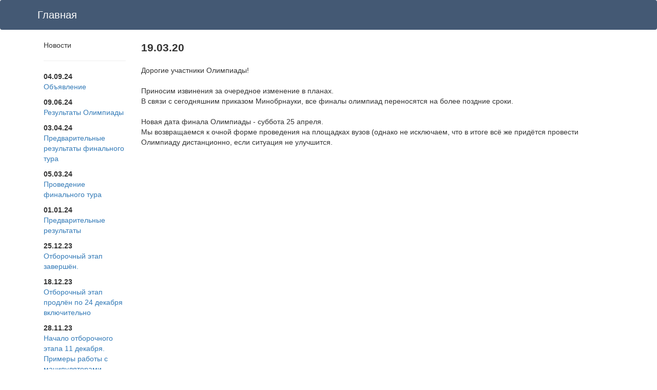

--- FILE ---
content_type: text/html;charset=UTF-8
request_url: http://dmti.ipo.spb.ru/news/show/35
body_size: 14228
content:







<!DOCTYPE html>
<html lang="en">

<head>
  



<meta charset="utf-8">
<meta http-equiv="Content-Type" content="text/html; charset=UTF-8">
<meta name="viewport" content="width=device-width, initial-scale=1">
<meta name="description" content="">
<meta name="author" content="">

<title>ДМиТИ</title>

<link href="/css/bootstrap.css;jsessionid=B2D202DDFB929140A4AA0CBFE213A189" rel="stylesheet">
<link href="/css/bootstrap-select.css;jsessionid=B2D202DDFB929140A4AA0CBFE213A189" rel="stylesheet">
<link href="/css/bootstrap-dialog.css;jsessionid=B2D202DDFB929140A4AA0CBFE213A189" rel="stylesheet">
<link href="/css/dmti.css;jsessionid=B2D202DDFB929140A4AA0CBFE213A189" rel="stylesheet">
<link href="/css/landing.css;jsessionid=B2D202DDFB929140A4AA0CBFE213A189" rel="stylesheet">
<link href="/css/jquery-ui.css;jsessionid=B2D202DDFB929140A4AA0CBFE213A189" rel="stylesheet">
<link href="/css/jquery-ui.structure.css;jsessionid=B2D202DDFB929140A4AA0CBFE213A189" rel="stylesheet">
<link href="/css/jquery-ui.theme.css;jsessionid=B2D202DDFB929140A4AA0CBFE213A189" rel="stylesheet">

<link href="http://fonts.googleapis.com/css?family=Montserrat:400,700" rel="stylesheet" type="text/css">
<link href="http://fonts.googleapis.com/css?family=Lato:400,700,400italic,700italic" rel="stylesheet" type="text/css">

<link rel="shortcut icon" type="image/png" href="/img/favicon.png"/>

<script src="/js/jquery.js;jsessionid=B2D202DDFB929140A4AA0CBFE213A189"></script>
<script src="/js/bootstrap.js;jsessionid=B2D202DDFB929140A4AA0CBFE213A189"></script>
<script src="/js/bootstrap-select.js;jsessionid=B2D202DDFB929140A4AA0CBFE213A189"></script>
<script src="/js/bootstrap3-typeahead.js;jsessionid=B2D202DDFB929140A4AA0CBFE213A189"></script>
<script src="/js/dmti.js;jsessionid=B2D202DDFB929140A4AA0CBFE213A189"></script>
<script src="/js/bootstrap-dialog.js;jsessionid=B2D202DDFB929140A4AA0CBFE213A189"></script>
<script src="/js/jquery.countdownTimer.js;jsessionid=B2D202DDFB929140A4AA0CBFE213A189"></script>
<script src="/js/jquery-ui.js;jsessionid=B2D202DDFB929140A4AA0CBFE213A189"></script>
<script src="/js/easeljs.js;jsessionid=B2D202DDFB929140A4AA0CBFE213A189"></script>
<script src="/js/tweenjs.js;jsessionid=B2D202DDFB929140A4AA0CBFE213A189"></script>
<script src="/js/guiUtils.js;jsessionid=B2D202DDFB929140A4AA0CBFE213A189"></script>
<script src="/js/taskManager.js;jsessionid=B2D202DDFB929140A4AA0CBFE213A189"></script>

    <script>
        (function(i,s,o,g,r,a,m){i['GoogleAnalyticsObject']=r;i[r]=i[r]||function(){
            (i[r].q=i[r].q||[]).push(arguments)},i[r].l=1*new Date();a=s.createElement(o),
                m=s.getElementsByTagName(o)[0];a.async=1;a.src=g;m.parentNode.insertBefore(a,m)
        })(window,document,'script','//www.google-analytics.com/analytics.js','ga');

        ga('create', 'UA-57406165-1', 'auto');
        ga('send', 'pageview');

    </script>

</head>

<body>

<nav  id="intro_menu_main" class="intro_menu navbar navbar-default" role="navigation">
  <div class="container">
    <div class="navbar-header">
      <a class="navbar-brand" href="/">Главная</a>
  </div>
  </div>
</nav>

<div class="container">
  <div class="col-lg-2">
    <p>Новости</p>
    <hr/>
    
      <p><b>04.09.24</b><br/><a href="/news/show/78"> Объявление </a></p>
    
      <p><b>09.06.24</b><br/><a href="/news/show/77"> Результаты Олимпиады </a></p>
    
      <p><b>03.04.24</b><br/><a href="/news/show/76"> Предварительные результаты финального тура </a></p>
    
      <p><b>05.03.24</b><br/><a href="/news/show/75"> Проведение финального тура </a></p>
    
      <p><b>01.01.24</b><br/><a href="/news/show/74"> Предварительные результаты </a></p>
    
      <p><b>25.12.23</b><br/><a href="/news/show/73"> Отборочный этап завершён.  </a></p>
    
      <p><b>18.12.23</b><br/><a href="/news/show/72"> Отборочный этап продлён по 24 декабря включительно </a></p>
    
      <p><b>28.11.23</b><br/><a href="/news/show/71"> Начало отборочного этапа 11 декабря. Примеры работы с манипуляторами </a></p>
    
      <p><b>15.09.23</b><br/><a href="/news/show/70"> Сроки проведения Олимпиады по ДМиТИ в 2023-24 учебном году </a></p>
    
      <p><b>12.05.23</b><br/><a href="/news/show/69"> Призёры Олимпиады </a></p>
    
      <p><b>10.04.23</b><br/><a href="/news/show/68"> Предварительные результаты </a></p>
    
      <p><b>13.03.23</b><br/><a href="/news/show/67"> Проведение финального тура </a></p>
    
      <p><b>16.02.23</b><br/><a href="/news/show/66"> Проходные баллы </a></p>
    
      <p><b>08.01.23</b><br/><a href="/news/show/65"> Результаты отборочного тура </a></p>
    
      <p><b>28.12.22</b><br/><a href="/news/show/64"> Отборочный тур завершён </a></p>
    
      <p><b>25.12.22</b><br/><a href="/news/show/63"> Технические неполадки, продление тура </a></p>
    
      <p><b>17.12.22</b><br/><a href="/news/show/62"> Отборочный тур продлён до 25 декабря </a></p>
    
      <p><b>24.10.22</b><br/><a href="/news/show/60"> Видео "Мероприятия при участии ФКТИ" </a></p>
    
      <p><b>02.09.22</b><br/><a href="/news/show/59"> График проведения олимпиады </a></p>
    
      <p><b>07.04.22</b><br/><a href="/news/show/57"> Результаты олимпиады. </a></p>
    
      <p><b>27.03.22</b><br/><a href="/news/show/56"> Предварительные результаты. </a></p>
    
      <p><b>19.03.22</b><br/><a href="/news/show/55"> Заключительный этап завершён </a></p>
    
      <p><b>14.03.22</b><br/><a href="/news/show/54"> Заключительный этап </a></p>
    
      <p><b>11.01.22</b><br/><a href="/news/show/53"> Результаты признаны окончательными. Проходные баллы. </a></p>
    
      <p><b>30.12.21</b><br/><a href="/news/show/52"> Предварительные результаты </a></p>
    
      <p><b>10.12.21</b><br/><a href="/news/show/50"> Начало отборочного этапа 13 декабря. Примеры работы с манипуляторами. </a></p>
    
      <p><b>10.12.21</b><br/><a href="/news/show/51"> Прошедшие мероприятия по мотивам Олимпиады по ДМиТИ </a></p>
    
      <p><b>21.10.21</b><br/><a href="/news/show/49"> Сроки олимпиады 2021-2022 </a></p>
    
      <p><b>15.04.21</b><br/><a href="/news/show/48"> Окончательные результаты </a></p>
    
      <p><b>23.03.21</b><br/><a href="/news/show/47"> Предварительные результаты </a></p>
    
      <p><b>09.03.21</b><br/><a href="/news/show/46"> Финальный тур </a></p>
    
      <p><b>13.01.21</b><br/><a href="/news/show/45"> Проходные баллы на очный тур </a></p>
    
      <p><b>29.12.20</b><br/><a href="/news/show/43"> Предварительные результаты </a></p>
    
      <p><b>20.12.20</b><br/><a href="/news/show/42"> Продление отборочного тура </a></p>
    
      <p><b>21.11.20</b><br/><a href="/news/show/41"> Сроки олимпиады </a></p>
    
      <p><b>21.05.20</b><br/><a href="/news/show/40"> Результаты Олимпиады </a></p>
    
      <p><b>16.05.20</b><br/><a href="/news/show/38"> Финальный тур окончен </a></p>
    
      <p><b>16.05.20</b><br/><a href="/news/show/39"> Предварительные результаты Олимпиады </a></p>
    
      <p><b>05.05.20</b><br/><a href="/news/show/37"> Финальный тур </a></p>
    
      <p><b>16.04.20</b><br/><a href="/news/show/36"> Очередное изменение сроков </a></p>
    
      <p><b>19.03.20</b><br/><a href="/news/show/35">  </a></p>
    
      <p><b>04.01.20</b><br/><a href="/news/show/33"> Проходные баллы на очный тур </a></p>
    
      <p><b>27.12.19</b><br/><a href="/news/show/32"> Результаты отборочного тура. </a></p>
    
      <p><b>25.12.19</b><br/><a href="/news/show/31"> График проверки отборочного тура </a></p>
    
      <p><b>16.12.19</b><br/><a href="/news/show/30"> Отборочный тур продлён до 22 декабря включительно. </a></p>
    
      <p><b>22.11.19</b><br/><a href="/news/show/29"> Расписание олимпиады </a></p>
    
      <p><b>15.05.19</b><br/><a href="/news/show/28"> Списки и работы победителей и призёров </a></p>
    
      <p><b>09.04.19</b><br/><a href="/news/show/27"> Результаты Олимпиады </a></p>
    
      <p><b>31.03.19</b><br/><a href="/news/show/26"> Опубликованы предварительные результаты очного тура </a></p>
    
      <p><b>27.03.19</b><br/><a href="/news/show/25"> Решения задач </a></p>
    
      <p><b>16.03.19</b><br/><a href="/news/show/24"> Список площадок с текущей информацией. Информация обновляется по мере поступления. </a></p>
    
      <p><b>15.03.19</b><br/><a href="/news/show/23"> Площадки очного тура. </a></p>
    
      <p><b>31.12.18</b><br/><a href="/news/show/22"> Проходные баллы на очный тур. </a></p>
    
      <p><b>23.12.18</b><br/><a href="/news/show/21"> Результаты заочного тура. </a></p>
    
      <p><b>28.11.18</b><br/><a href="/news/show/20"> Начата тренировочная сессия </a></p>
    
      <p><b>12.09.18</b><br/><a href="/news/show/19"> Олимпиада ДМиТИ 2018/2019 - Сроки проведения </a></p>
    
      <p><b>14.08.18</b><br/><a href="/news/show/17"> Ссылки на работы победителей и призеров Олимпиад ДМиТИ-2017 и ДМиТИ-2018 </a></p>
    
      <p><b>23.05.18</b><br/><a href="/news/show/16"> Дипломы призеров и победителей </a></p>
    
      <p><b>05.04.18</b><br/><a href="/news/show/15"> Результаты очного тура </a></p>
    
      <p><b>01.04.18</b><br/><a href="/news/show/14"> Результаты очного тура </a></p>
    
      <p><b>23.03.18</b><br/><a href="/news/show/13"> ложная рассылка </a></p>
    
      <p><b>15.03.18</b><br/><a href="/news/show/12"> Данные по площадкам проведения очного тура (обновляются ежедневно) </a></p>
    
      <p><b>22.02.18</b><br/><a href="/news/show/11"> Площадки для проведения очного тура </a></p>
    
      <p><b>16.12.17</b><br/><a href="/news/show/10"> Продление приема задач отборочного тура </a></p>
    
      <p><b>13.06.17</b><br/><a href="/news/show/9"> Электронные дипломы призерам </a></p>
    
      <p><b>07.04.17</b><br/><a href="/news/show/8"> Определены победители и призёры Олимпиады ДМиТИ-2016-2017 </a></p>
    
      <p><b>03.04.17</b><br/><a href="/news/show/7"> Результаты очного тура </a></p>
    
      <p><b>28.03.17</b><br/><a href="/news/show/6"> Решения задач очного тура </a></p>
    
      <p><b>23.03.17</b><br/><a href="/news/show/5"> Площадки проведения очного тура </a></p>
    
      <p><b>18.12.16</b><br/><a href="/news/show/4"> Продление заочного тура </a></p>
    
      <p><b>12.12.16</b><br/><a href="/news/show/3"> Начался отборочный этап </a></p>
    
      <p><b>28.11.16</b><br/><a href="/news/show/2"> Доступны задачи тренировочной сессии </a></p>
    
      <p><b>14.10.16</b><br/><a href="/news/show/1"> Регистрация участников </a></p>
    
  </div>

  <div class="col-lg-10">
    <p class="lead"><b> 19.03.20 </b>  </p>

    Дорогие участники Олимпиады!<br>
<br>
Приносим извинения за очередное изменение в планах.<br>
В связи с сегодняшним приказом Минобрнауки, все финалы олимпиад переносятся на более поздние сроки.<br>
<br>
Новая дата финала Олимпиады  - суббота 25 апреля.<br>
Мы возвращаемся к очной форме проведения на площадках вузов (однако не исключаем, что в итоге всё же придётся провести Олимпиаду дистанционно, если ситуация не улучшится. 
  </div>
</div>


<div class="footer">
  <br/>
  <div class="container">
    

<div class="row">
      <div class="pull-left">
        По всем вопросам просим обращаться по электронной почте <em>dmti.ipo.org@gmail.com</em>
        <br/> либо по телефону <!--<em>(812) 373-00-25</em> (Энтина Софья Борисовна)--> <em>+7 (904) 614-55-95</em> (Иванов Сергей Георгиевич)
      </div>
      <div class="pull-right">
        &copy; 2021 Центр информатизации образования <q>КИО</q>
      </div>
    </div>

  </div>

</div>

</body>



--- FILE ---
content_type: text/css;charset=UTF-8
request_url: http://dmti.ipo.spb.ru/css/dmti.css;jsessionid=B2D202DDFB929140A4AA0CBFE213A189
body_size: 1325
content:
.style {
  font-family: sans-serif;
  font-weight: bold;
  border-style: solid;
}
.colorDefinition {
  color: #31708f;
  border: none;
}
.size_lg {
  font-size: 18px;
  border-width: 7px;
  border-radius: 5px;
}
body,
html {
  height: 100%;
}
.header_menu {
  background-color: #75bbc8;
  padding-bottom: 10px;
  padding-top: 10px;
}
label .required-star {
  color: #a32526;
}
.padded-all {
  padding: 20px;
}
.padded {
  padding-left: 20px;
  padding-right: 20px;
}
.push {
  height: 100px;
}
.dark-bordered {
  border: #445974 1px solid;
}
.footer {
  background-color: #445974;
  height: 100px;
  color: #d8d8d8;
}
.wrapper {
  min-height: 100%;
  height: auto !important;
  height: 100%;
  margin: 0 auto -50px;
  /* the bottom margin is the negative value of the footer's height */
}
.footnav {
  font-size: 10pt;
  color: white;
  padding: 10px;
  padding-left: 30px;
}
a.footnav:hover {
  color: white;
}
.headernav-small:hover {
  color: white;
}
a.headernav-small {
  color: white;
  padding: 10px;
}
.headernav {
  font-size: 16pt;
  color: white;
  padding: 10px;
}
a.headernav:hover {
  color: white;
}
.img-center {
  margin: 0 auto;
}
.container-centered {
  max-width: 500px;
  font-size: 16px;
}
.container-centered-700 {
  max-width: 700px;
  font-size: 16px;
}
.container-centered .row {
  padding: 10px;
}


--- FILE ---
content_type: text/css;charset=UTF-8
request_url: http://dmti.ipo.spb.ru/css/landing.css;jsessionid=B2D202DDFB929140A4AA0CBFE213A189
body_size: 3666
content:
body,
html {
  height: 100%;
  padding-right: 0 !important;
}
@media (max-width: 1200px) {
  .navbar-header {
    float: none;
  }
  .navbar-toggle {
    display: block;
  }
  .navbar-collapse {
    border-top: 1px solid transparent;
    box-shadow: inset 0 1px 0 rgba(255, 255, 255, 0.1);
  }
  .navbar-collapse.collapse {
    display: none !important;
  }
  .navbar-nav {
    float: none !important;
    margin: 7.5px -15px;
  }
  .navbar-nav > li {
    float: none;
  }
  .navbar-nav > li > a {
    padding-top: 10px;
    padding-bottom: 10px;
  }
  .navbar-text {
    float: none;
    margin: 15px 0;
  }
  /* since 3.1.0 */
  .navbar-collapse.collapse.in {
    display: block !important;
  }
  .collapsing {
    overflow: hidden !important;
  }
}
#intro_bg {
  width: 100%;
  background-color: #78bbc7;
  min-height: 610px;
  display: block;
}
#intro_bg_hist {
  width: 100%;
  background-color: #75bbc8;
  display: block;
}
#intro_bg .img-responsive {
  margin: 0 auto;
}
#intro_bg .enter_container {
  position: absolute;
  top: 100px;
  right: 12%;
}
#intro_bg .menu_year {
  padding-top: 30px;
  width: 100%;
  padding-left: 50%;
  margin-left: -60px;
  text-align: left;
  font-size: 20px;
  position: absolute;
  top: 60px;
}
#intro_bg_hist .menu_year {
  padding-top: 10px;
  padding-bottom: 10px;
  width: 100%;
  padding-left: 50%;
  text-align: left;
  font-size: 20px;
}
.menu_year a {
  padding-left: 10px;
  color: #ffffff;
}
.menu_year a.active {
  font-size: 24px;
  font-weight: bold;
}
.menu_year a:hover {
  padding-left: 10px;
  text-decoration: none;
}
#intro_bg .apply_container {
  color: #ffffff;
  font-size: 16pt;
  font-weight: 300;
  text-align: center;
  margin-top: -95px;
}
#enterModal .modal-content {
  width: 400px;
  margin-left: 100px;
}
#recoveryModal .modal-content {
  width: 400px;
  margin-left: 100px;
}
.btn-enter {
  color: #fff;
  background-color: #445974;
  border-color: #3d5068;
}
.btn-enter :hover {
  color: #fff;
  background-color: #3d5068;
  border-color: #3d5068;
}
.btn-enter :focus {
  color: #bdbdbd;
  background-color: #3d5068;
  border-color: #3d5068;
}
#choose-role-form .radio {
  font-size: 14pt;
}
#choose-role-form label input {
  margin-top: 7px;
}
#intro_bg #login_form {
  width: 200px;
  position: absolute;
  top: 200px;
  right: 100px;
}
#intro_menu_main {
  background-color: #445974;
  border-color: transparent;
  padding-right: 0 !important;
  /*margin-top: -56px;*/
}
#intro_menu_hist {
  background-color: #445974;
  border-color: transparent;
}
#intro_menu_hist div ul li a {
  font-size: 14px !important;
}
#intro_menu_hist div a {
  font-size: 14px !important;
}
.intro_menu .navbar-nav {
  min-height: 56px !important;
}
.intro_menu .navbar-nav > li > a {
  color: #ffffff;
  font-size: 18px;
  padding-top: 18px !important;
  padding-bottom: 18px !important;
}
.intro_menu .navbar-nav > li > a:hover {
  background-color: #3d5068;
  color: #ffffff;
}
.intro_menu .navbar-nav > li > a:focus {
  background-color: #36475D;
  color: #ffffff;
}
.intro_menu .navbar-brand {
  color: #ffffff;
  height: 56px;
  font-size: 20px;
  padding: 18px 18px;
}
.intro_menu .container .navbar-btn {
  margin: 12px;
  margin-left: 20px;
}
.intro_menu .navbar-brand:hover {
  background-color: #3d5068;
  color: #ffffff;
}
.intro_menu .navbar-brand:focus {
  background-color: #36475D;
  color: #ffffff;
}
section {
  padding-bottom: 30px;
  font-size: 12pt;
}
section .img-responsive {
  margin: 0 auto;
}
section .page-header {
  text-align: center;
  border-bottom: none;
}
section.even {
  background-color: #f1f2f5;
}
.progress-grey {
  background-image: none;
  background-color: #7ac4d1;
}


--- FILE ---
content_type: application/javascript;charset=UTF-8
request_url: http://dmti.ipo.spb.ru/js/taskManager.js;jsessionid=B2D202DDFB929140A4AA0CBFE213A189
body_size: 1140
content:
var qwertyfather=function(){function t(t,i,n,o,e){s.hasOwnProperty(t)&&$("#"+t).empty();var a=new r(t,i,n,o,e);a.init(),void 0!=e&&a.load(e),s[t]=a}function i(t){if(!s.hasOwnProperty(t))throw new Error("There is no task with id "+t);s[t].reset()}function n(t){if(s.hasOwnProperty(t))return s[t].solution();throw new Error("There is no task with id "+t)}function o(t,i){if(s.hasOwnProperty(t))return s[t].load(i);throw new Error("There is no task with id "+t)}function r(t,i,n,r,s){this.id=t,this.taskWidth=i,this.task=n,this.config=r,this.initialSolution=s,this.init=function(){this.task.init(t,i,r)},this.reset=function(){this.task.reset(),void 0!=this.initialSolution&&o(this.initialSolution)},this.load=function(n){try{this.task.load(n)}catch(o){console.error("Can't load solution"),$("#"+t).empty(),this.task.init(t,i,r)}},this.solution=function(){return this.task.solution()}}var s={};return r.prototype.pmethod=new function(){return this.alphabet+"p"},{magic:function(i,n,o,r,s){t(i,n,o,JSON.parse(r),void 0!=s?JSON.parse(s):s)},magic3:function(t){i(t)},magic2:function(t,i){return i?void o(t,JSON.parse(i)):JSON.stringify(n(t))}}}();

--- FILE ---
content_type: text/plain
request_url: https://www.google-analytics.com/j/collect?v=1&_v=j102&a=1222305254&t=pageview&_s=1&dl=http%3A%2F%2Fdmti.ipo.spb.ru%2Fnews%2Fshow%2F35&ul=en-us%40posix&dt=%D0%94%D0%9C%D0%B8%D0%A2%D0%98&sr=1280x720&vp=1280x720&_u=IEBAAEABAAAAACAAI~&jid=2028226882&gjid=849710597&cid=580235345.1768908975&tid=UA-57406165-1&_gid=423739267.1768908975&_r=1&_slc=1&z=366042562
body_size: -285
content:
2,cG-6KYRLVKDBB

--- FILE ---
content_type: application/javascript;charset=UTF-8
request_url: http://dmti.ipo.spb.ru/js/dmti.js;jsessionid=B2D202DDFB929140A4AA0CBFE213A189
body_size: 2998
content:
var body = $('body');
$('.modal')
    .on('show.bs.modal', function () {
      body.width(body.width());
    })
    .on('hidden.bs.modal', function () {
      body.width(body.width('auto'));
    });

function sendBebras(){
  var list = $("input[type='checkbox']:checked").map(function(){return $(this).attr("data-userid");}).get();
  var data={};
  data.data=list+"";


  $.ajax({
    type: "POST",
    url: "/add_bebras",
    data: data,
    success: function (data) {
      window.location = "/";
    }
  });

}

function sendSolution(taskId, content, comment){
  var data = {};
  data.content = content;
  data.task = taskId;
  data.comment = comment;

  $.ajax({
    type: "POST",
    url: "/solutions/save",
    data: data,
    success : function(result){
      BootstrapDialog.alert("Решение сохранено!");
    }
  });
}


function sendMarke(solution, mark){
  var data = {};
  data.mark = mark;
  data.solution = solution;

  $.ajax({
    type: "POST",
    url: "/solution/marke",
    data: data
  });
}


function sendMark(divId, solution, mark, comment){
  var data = {};
  data.mark = mark;
  data.solution = solution;
  data.comment = comment;
  $.ajax({
    type: "POST",
    url: "/solutions/mark",
    data: data,
    success: function (divId) {
      return function (data) {
        debugger;
        $("#" + divId).removeClass("danger");
        $("#" + divId).removeClass("success");
        if(data==='ok'){
          $("#" + divId).addClass("success");
        }else{
          $("#" + divId).addClass("danger");
        }
      }
    }(divId),
    error: function (divId) {
      return function (exception) {
        $("#" + divId).removeClass("success");
        $("#" + divId).addClass("danger");
      }
    }(divId)
  });
}

function sendMark2(solution, mark){
  var data = {};
  data.mark = mark;
  data.solution = solution;

  $.ajax({
    type: "POST",
    url: "/solution/mark2",
    data: data
  });
}



function validateForm(formId, method){

  if (!$('#'+formId).data('valid')) {
    $.ajax({
      type: "POST",
      url: method,
      data: $("#" + formId).serialize(),
      success: function (formId_) {
        return function (data) {
          var errors = data;
          //clear all errors;
          $("#" + formId_+" .has-error").removeClass("has-error");
          $("#" + formId_+" .validate-res").remove();
          if(Object.keys(errors).length!=0){
            for (var error in errors) {
              if (errors.hasOwnProperty(error)) {
                var text = errors[error];
                $("#" + formId_+" input[name="+error+"]").parent().addClass("has-error");
                $("<label class='control-label validate-res' for='"+error+"'>"+text+"</label>").insertBefore("#" + formId_+" input[name="+error+"]");


              }
            }

          }else {
            $("#" + formId_).data('valid', true).submit();
          }
        }
      }(formId)
    });
    return false;
  }else{
    return true;
  }

}





--- FILE ---
content_type: application/javascript;charset=UTF-8
request_url: http://dmti.ipo.spb.ru/js/bootstrap-dialog.js;jsessionid=B2D202DDFB929140A4AA0CBFE213A189
body_size: 37514
content:
/* global define */

/* ================================================
 * Make use of Bootstrap's modal more monkey-friendly.
 *
 * For Bootstrap 3.
 *
 * javanoob@hotmail.com
 *
 * https://github.com/nakupanda/bootstrap3-dialog
 *
 * Licensed under The MIT License.
 * ================================================ */
(function(root, factory) {

    "use strict";

    // CommonJS module is defined
    if (typeof module !== 'undefined' && module.exports) {
        module.exports = factory(require('jquery')(root));
    }
    // AMD module is defined
    else if (typeof define === "function" && define.amd) {
        define("bootstrap-dialog", ["jquery"], function($) {
            return factory($);
        });
    } else {
        // planted over the root!
        root.BootstrapDialog = factory(root.jQuery);
    }

}(this, function($) {

    "use strict";

    var BootstrapDialog = function(options) {
        this.defaultOptions = $.extend(true, {
            id: BootstrapDialog.newGuid(),
            buttons: [],
            data: {},
            onshow: null,
            onshown: null,
            onhide: null,
            onhidden: null
        }, BootstrapDialog.defaultOptions);
        this.indexedButtons = {};
        this.registeredButtonHotkeys = {};
        this.draggableData = {
            isMouseDown: false,
            mouseOffset: {}
        };
        this.realized = false;
        this.opened = false;
        this.initOptions(options);
        this.holdThisInstance();
    };

    /**
     *  Some constants.
     */
    BootstrapDialog.NAMESPACE = 'bootstrap-dialog';

    BootstrapDialog.TYPE_DEFAULT = 'type-default';
    BootstrapDialog.TYPE_INFO = 'type-info';
    BootstrapDialog.TYPE_PRIMARY = 'type-primary';
    BootstrapDialog.TYPE_SUCCESS = 'type-success';
    BootstrapDialog.TYPE_WARNING = 'type-warning';
    BootstrapDialog.TYPE_DANGER = 'type-danger';

    BootstrapDialog.DEFAULT_TEXTS = {};
    BootstrapDialog.DEFAULT_TEXTS[BootstrapDialog.TYPE_DEFAULT] = 'Information';
    BootstrapDialog.DEFAULT_TEXTS[BootstrapDialog.TYPE_INFO] = 'Information';
    BootstrapDialog.DEFAULT_TEXTS[BootstrapDialog.TYPE_PRIMARY] = 'Information';
    BootstrapDialog.DEFAULT_TEXTS[BootstrapDialog.TYPE_SUCCESS] = 'Success';
    BootstrapDialog.DEFAULT_TEXTS[BootstrapDialog.TYPE_WARNING] = 'Warning';
    BootstrapDialog.DEFAULT_TEXTS[BootstrapDialog.TYPE_DANGER] = 'Danger';
    BootstrapDialog.DEFAULT_TEXTS['OK'] = 'OK';
    BootstrapDialog.DEFAULT_TEXTS['CANCEL'] = 'Cancel';

    BootstrapDialog.SIZE_NORMAL = 'size-normal';
    BootstrapDialog.SIZE_WIDE = 'size-wide';    // size-wide is equal to modal-lg
    BootstrapDialog.SIZE_LARGE = 'size-large';

    BootstrapDialog.BUTTON_SIZES = {};
    BootstrapDialog.BUTTON_SIZES[BootstrapDialog.SIZE_NORMAL] = '';
    BootstrapDialog.BUTTON_SIZES[BootstrapDialog.SIZE_WIDE] = '';
    BootstrapDialog.BUTTON_SIZES[BootstrapDialog.SIZE_LARGE] = 'btn-lg';

    BootstrapDialog.ICON_SPINNER = 'glyphicon glyphicon-asterisk';

    // Will be removed in later version, after Bootstrap Modal >= 3.3.0, updating z-index is unnecessary.
    BootstrapDialog.ZINDEX_BACKDROP = 1040;
    BootstrapDialog.ZINDEX_MODAL = 1050;

    /**
     * Default options.
     */
    BootstrapDialog.defaultOptions = {
        type: BootstrapDialog.TYPE_PRIMARY,
        size: BootstrapDialog.SIZE_NORMAL,
        cssClass: '',
        title: null,
        message: null,
        nl2br: true,
        closable: true,
        closeByBackdrop: true,
        closeByKeyboard: true,
        spinicon: BootstrapDialog.ICON_SPINNER,
        autodestroy: true,
        draggable: false,
        animate: true,
        description: ''
    };

    /**
     * Config default options.
     */
    BootstrapDialog.configDefaultOptions = function(options) {
        BootstrapDialog.defaultOptions = $.extend(true, BootstrapDialog.defaultOptions, options);
    };

    /**
     * Open / Close all created dialogs all at once.
     */
    BootstrapDialog.dialogs = {};
    BootstrapDialog.openAll = function() {
        $.each(BootstrapDialog.dialogs, function(id, dialogInstance) {
            dialogInstance.open();
        });
    };
    BootstrapDialog.closeAll = function() {
        $.each(BootstrapDialog.dialogs, function(id, dialogInstance) {
            dialogInstance.close();
        });
    };

    /**
     * Move focus to next visible dialog.
     */
    BootstrapDialog.moveFocus = function() {
        var lastDialogInstance = null;
        $.each(BootstrapDialog.dialogs, function(id, dialogInstance) {
            lastDialogInstance = dialogInstance;
        });
        if (lastDialogInstance !== null && lastDialogInstance.isRealized()) {
            lastDialogInstance.getModal().focus();
        }
    };

    /**
     * Determin if current version of Bootstrap Modal is greater than 3.3.0
     *
     * @returns boolean
     */
    BootstrapDialog.isModernModal = function() {
        var modal = $.fn.modal.Constructor;

        return typeof $.fn.modal.Constructor.VERSION !== 'undefined' && /3\.3\.\d+/.test($.fn.modal.Constructor.VERSION);
    };

    BootstrapDialog.prototype = {
        constructor: BootstrapDialog,
        initOptions: function(options) {
            this.options = $.extend(true, this.defaultOptions, options);

            return this;
        },
        holdThisInstance: function() {
            BootstrapDialog.dialogs[this.getId()] = this;

            return this;
        },
        initModalStuff: function() {
            this.setModal(this.createModal())
                .setModalDialog(this.createModalDialog())
                .setModalContent(this.createModalContent())
                .setModalHeader(this.createModalHeader())
                .setModalBody(this.createModalBody())
                .setModalFooter(this.createModalFooter());

            this.getModal().append(this.getModalDialog());
            this.getModalDialog().append(this.getModalContent());
            this.getModalContent()
                .append(this.getModalHeader())
                .append(this.getModalBody())
                .append(this.getModalFooter());

            return this;
        },
        createModal: function() {
            var $modal = $('<div class="modal" tabindex="-1" role="dialog" aria-hidden="true"></div>');
            $modal.prop('id', this.getId()).attr('aria-labelledby', this.getId() + '_title');

            return $modal;
        },
        getModal: function() {
            return this.$modal;
        },
        setModal: function($modal) {
            this.$modal = $modal;

            return this;
        },
        createModalDialog: function() {
            return $('<div class="modal-dialog"></div>');
        },
        getModalDialog: function() {
            return this.$modalDialog;
        },
        setModalDialog: function($modalDialog) {
            this.$modalDialog = $modalDialog;

            return this;
        },
        createModalContent: function() {
            return $('<div class="modal-content"></div>');
        },
        getModalContent: function() {
            return this.$modalContent;
        },
        setModalContent: function($modalContent) {
            this.$modalContent = $modalContent;

            return this;
        },
        createModalHeader: function() {
            return $('<div class="modal-header"></div>');
        },
        getModalHeader: function() {
            return this.$modalHeader;
        },
        setModalHeader: function($modalHeader) {
            this.$modalHeader = $modalHeader;

            return this;
        },
        createModalBody: function() {
            return $('<div class="modal-body"></div>');
        },
        getModalBody: function() {
            return this.$modalBody;
        },
        setModalBody: function($modalBody) {
            this.$modalBody = $modalBody;

            return this;
        },
        createModalFooter: function() {
            return $('<div class="modal-footer"></div>');
        },
        getModalFooter: function() {
            return this.$modalFooter;
        },
        setModalFooter: function($modalFooter) {
            this.$modalFooter = $modalFooter;

            return this;
        },
        createDynamicContent: function(rawContent) {
            var content = null;
            if (typeof rawContent === 'function') {
                content = rawContent.call(rawContent, this);
            } else {
                content = rawContent;
            }
            if (typeof content === 'string') {
                content = this.formatStringContent(content);
            }

            return content;
        },
        formatStringContent: function(content) {
            if (this.options.nl2br) {
                return content.replace(/\r\n/g, '<br />').replace(/[\r\n]/g, '<br />');
            }

            return content;
        },
        setData: function(key, value) {
            this.options.data[key] = value;

            return this;
        },
        getData: function(key) {
            return this.options.data[key];
        },
        setId: function(id) {
            this.options.id = id;

            return this;
        },
        getId: function() {
            return this.options.id;
        },
        getType: function() {
            return this.options.type;
        },
        setType: function(type) {
            this.options.type = type;
            this.updateType();

            return this;
        },
        updateType: function() {
            if (this.isRealized()) {
                var types = [BootstrapDialog.TYPE_DEFAULT,
                    BootstrapDialog.TYPE_INFO,
                    BootstrapDialog.TYPE_PRIMARY,
                    BootstrapDialog.TYPE_SUCCESS,
                    BootstrapDialog.TYPE_WARNING,
                    BootstrapDialog.TYPE_DANGER];

                this.getModal().removeClass(types.join(' ')).addClass(this.getType());
            }

            return this;
        },
        getSize: function() {
            return this.options.size;
        },
        setSize: function(size) {
            this.options.size = size;
            this.updateSize();

            return this;
        },
        updateSize: function() {
            if (this.isRealized()) {
                var dialog = this;

                // Dialog size
                this.getModal().removeClass(BootstrapDialog.SIZE_NORMAL)
                    .removeClass(BootstrapDialog.SIZE_WIDE)
                    .removeClass(BootstrapDialog.SIZE_LARGE);
                this.getModal().addClass(this.getSize());

                // Wider dialog.
                this.getModalDialog().removeClass('modal-lg');
                if (this.getSize() === BootstrapDialog.SIZE_WIDE) {
                    this.getModalDialog().addClass('modal-lg');
                }

                // Button size
                $.each(this.options.buttons, function(index, button) {
                    var $button = dialog.getButton(button.id);
                    var buttonSizes = ['btn-lg', 'btn-sm', 'btn-xs'];
                    var sizeClassSpecified = false;
                    if (typeof button['cssClass'] === 'string') {
                        var btnClasses = button['cssClass'].split(' ');
                        $.each(btnClasses, function(index, btnClass) {
                            if ($.inArray(btnClass, buttonSizes) !== -1) {
                                sizeClassSpecified = true;
                            }
                        });
                    }
                    if (!sizeClassSpecified) {
                        $button.removeClass(buttonSizes.join(' '));
                        $button.addClass(dialog.getButtonSize());
                    }
                });
            }

            return this;
        },
        getCssClass: function() {
            return this.options.cssClass;
        },
        setCssClass: function(cssClass) {
            this.options.cssClass = cssClass;

            return this;
        },
        getTitle: function() {
            return this.options.title;
        },
        setTitle: function(title) {
            this.options.title = title;
            this.updateTitle();

            return this;
        },
        updateTitle: function() {
            if (this.isRealized()) {
                var title = this.getTitle() !== null ? this.createDynamicContent(this.getTitle()) : this.getDefaultText();
                this.getModalHeader().find('.' + this.getNamespace('title')).html('').append(title).prop('id', this.getId() + '_title');
            }

            return this;
        },
        getMessage: function() {
            return this.options.message;
        },
        setMessage: function(message) {
            this.options.message = message;
            this.updateMessage();

            return this;
        },
        updateMessage: function() {
            if (this.isRealized()) {
                var message = this.createDynamicContent(this.getMessage());
                this.getModalBody().find('.' + this.getNamespace('message')).html('').append(message);
            }

            return this;
        },
        isClosable: function() {
            return this.options.closable;
        },
        setClosable: function(closable) {
            this.options.closable = closable;
            this.updateClosable();

            return this;
        },
        setCloseByBackdrop: function(closeByBackdrop) {
            this.options.closeByBackdrop = closeByBackdrop;

            return this;
        },
        canCloseByBackdrop: function() {
            return this.options.closeByBackdrop;
        },
        setCloseByKeyboard: function(closeByKeyboard) {
            this.options.closeByKeyboard = closeByKeyboard;

            return this;
        },
        canCloseByKeyboard: function() {
            return this.options.closeByKeyboard;
        },
        isAnimate: function() {
            return this.options.animate;
        },
        setAnimate: function(animate) {
            this.options.animate = animate;

            return this;
        },
        updateAnimate: function() {
            if (this.isRealized()) {
                this.getModal().toggleClass('fade', this.isAnimate());
            }

            return this;
        },
        getSpinicon: function() {
            return this.options.spinicon;
        },
        setSpinicon: function(spinicon) {
            this.options.spinicon = spinicon;

            return this;
        },
        addButton: function(button) {
            this.options.buttons.push(button);

            return this;
        },
        addButtons: function(buttons) {
            var that = this;
            $.each(buttons, function(index, button) {
                that.addButton(button);
            });

            return this;
        },
        getButtons: function() {
            return this.options.buttons;
        },
        setButtons: function(buttons) {
            this.options.buttons = buttons;
            this.updateButtons();

            return this;
        },
        /**
         * If there is id provided for a button option, it will be in dialog.indexedButtons list.
         *
         * In that case you can use dialog.getButton(id) to find the button.
         *
         * @param {type} id
         * @returns {undefined}
         */
        getButton: function(id) {
            if (typeof this.indexedButtons[id] !== 'undefined') {
                return this.indexedButtons[id];
            }

            return null;
        },
        getButtonSize: function() {
            if (typeof BootstrapDialog.BUTTON_SIZES[this.getSize()] !== 'undefined') {
                return BootstrapDialog.BUTTON_SIZES[this.getSize()];
            }

            return '';
        },
        updateButtons: function() {
            if (this.isRealized()) {
                if (this.getButtons().length === 0) {
                    this.getModalFooter().hide();
                } else {
                    this.getModalFooter().find('.' + this.getNamespace('footer')).html('').append(this.createFooterButtons());
                }
            }

            return this;
        },
        isAutodestroy: function() {
            return this.options.autodestroy;
        },
        setAutodestroy: function(autodestroy) {
            this.options.autodestroy = autodestroy;
        },
        getDescription: function() {
            return this.options.description;
        },
        setDescription: function(description) {
            this.options.description = description;

            return this;
        },
        getDefaultText: function() {
            return BootstrapDialog.DEFAULT_TEXTS[this.getType()];
        },
        getNamespace: function(name) {
            return BootstrapDialog.NAMESPACE + '-' + name;
        },
        createHeaderContent: function() {
            var $container = $('<div></div>');
            $container.addClass(this.getNamespace('header'));

            // title
            $container.append(this.createTitleContent());

            // Close button
            $container.prepend(this.createCloseButton());

            return $container;
        },
        createTitleContent: function() {
            var $title = $('<div></div>');
            $title.addClass(this.getNamespace('title'));

            return $title;
        },
        createCloseButton: function() {
            var $container = $('<div></div>');
            $container.addClass(this.getNamespace('close-button'));
            var $icon = $('<button class="close">&times;</button>');
            $container.append($icon);
            $container.on('click', {dialog: this}, function(event) {
                event.data.dialog.close();
            });

            return $container;
        },
        createBodyContent: function() {
            var $container = $('<div></div>');
            $container.addClass(this.getNamespace('body'));

            // Message
            $container.append(this.createMessageContent());

            return $container;
        },
        createMessageContent: function() {
            var $message = $('<div></div>');
            $message.addClass(this.getNamespace('message'));

            return $message;
        },
        createFooterContent: function() {
            var $container = $('<div></div>');
            $container.addClass(this.getNamespace('footer'));

            return $container;
        },
        createFooterButtons: function() {
            var that = this;
            var $container = $('<div></div>');
            $container.addClass(this.getNamespace('footer-buttons'));
            this.indexedButtons = {};
            $.each(this.options.buttons, function(index, button) {
                if (!button.id) {
                    button.id = BootstrapDialog.newGuid();
                }
                var $button = that.createButton(button);
                that.indexedButtons[button.id] = $button;
                $container.append($button);
            });

            return $container;
        },
        createButton: function(button) {
            var $button = $('<button class="btn"></button>');
            $button.prop('id', button.id);

            // Icon
            if (typeof button.icon !== 'undefined' && $.trim(button.icon) !== '') {
                $button.append(this.createButtonIcon(button.icon));
            }

            // Label
            if (typeof button.label !== 'undefined') {
                $button.append(button.label);
            }

            // Css class
            if (typeof button.cssClass !== 'undefined' && $.trim(button.cssClass) !== '') {
                $button.addClass(button.cssClass);
            } else {
                $button.addClass('btn-default');
            }

            // Hotkey
            if (typeof button.hotkey !== 'undefined') {
                this.registeredButtonHotkeys[button.hotkey] = $button;
            }

            // Button on click
            $button.on('click', {dialog: this, $button: $button, button: button}, function(event) {
                var dialog = event.data.dialog;
                var $button = event.data.$button;
                var button = event.data.button;
                if (typeof button.action === 'function') {
                    button.action.call($button, dialog);
                }

                if (button.autospin) {
                    $button.toggleSpin(true);
                }
            });

            // Dynamically add extra functions to $button
            this.enhanceButton($button);

            return $button;
        },
        /**
         * Dynamically add extra functions to $button
         *
         * Using '$this' to reference 'this' is just for better readability.
         *
         * @param {type} $button
         * @returns {_L13.BootstrapDialog.prototype}
         */
        enhanceButton: function($button) {
            $button.dialog = this;

            // Enable / Disable
            $button.toggleEnable = function(enable) {
                var $this = this;
                if (typeof enable !== 'undefined') {
                    $this.prop("disabled", !enable).toggleClass('disabled', !enable);
                } else {
                    $this.prop("disabled", !$this.prop("disabled"));
                }

                return $this;
            };
            $button.enable = function() {
                var $this = this;
                $this.toggleEnable(true);

                return $this;
            };
            $button.disable = function() {
                var $this = this;
                $this.toggleEnable(false);

                return $this;
            };

            // Icon spinning, helpful for indicating ajax loading status.
            $button.toggleSpin = function(spin) {
                var $this = this;
                var dialog = $this.dialog;
                var $icon = $this.find('.' + dialog.getNamespace('button-icon'));
                if (typeof spin === 'undefined') {
                    spin = !($button.find('.icon-spin').length > 0);
                }
                if (spin) {
                    $icon.hide();
                    $button.prepend(dialog.createButtonIcon(dialog.getSpinicon()).addClass('icon-spin'));
                } else {
                    $icon.show();
                    $button.find('.icon-spin').remove();
                }

                return $this;
            };
            $button.spin = function() {
                var $this = this;
                $this.toggleSpin(true);

                return $this;
            };
            $button.stopSpin = function() {
                var $this = this;
                $this.toggleSpin(false);

                return $this;
            };

            return this;
        },
        createButtonIcon: function(icon) {
            var $icon = $('<span></span>');
            $icon.addClass(this.getNamespace('button-icon')).addClass(icon);

            return $icon;
        },
        /**
         * Invoke this only after the dialog is realized.
         *
         * @param {type} enable
         * @returns {undefined}
         */
        enableButtons: function(enable) {
            $.each(this.indexedButtons, function(id, $button) {
                $button.toggleEnable(enable);
            });

            return this;
        },
        /**
         * Invoke this only after the dialog is realized.
         *
         * @returns {undefined}
         */
        updateClosable: function() {
            if (this.isRealized()) {
                // Close button
                this.getModalHeader().find('.' + this.getNamespace('close-button')).toggle(this.isClosable());
            }

            return this;
        },
        /**
         * Set handler for modal event 'show.bs.modal'.
         * This is a setter!
         */
        onShow: function(onshow) {
            this.options.onshow = onshow;

            return this;
        },
        /**
         * Set handler for modal event 'shown.bs.modal'.
         * This is a setter!
         */
        onShown: function(onshown) {
            this.options.onshown = onshown;

            return this;
        },
        /**
         * Set handler for modal event 'hide.bs.modal'.
         * This is a setter!
         */
        onHide: function(onhide) {
            this.options.onhide = onhide;

            return this;
        },
        /**
         * Set handler for modal event 'hidden.bs.modal'.
         * This is a setter!
         */
        onHidden: function(onhidden) {
            this.options.onhidden = onhidden;

            return this;
        },
        isRealized: function() {
            return this.realized;
        },
        setRealized: function(realized) {
            this.realized = realized;

            return this;
        },
        isOpened: function() {
            return this.opened;
        },
        setOpened: function(opened) {
            this.opened = opened;

            return this;
        },
        handleModalEvents: function() {
            this.getModal().on('show.bs.modal', {dialog: this}, function(event) {
                var dialog = event.data.dialog;
                if (dialog.isModalEvent(event) && typeof dialog.options.onshow === 'function') {
                    return dialog.options.onshow(dialog);
                }
            });
            this.getModal().on('shown.bs.modal', {dialog: this}, function(event) {
                var dialog = event.data.dialog;
                dialog.isModalEvent(event) && typeof dialog.options.onshown === 'function' && dialog.options.onshown(dialog);
            });
            this.getModal().on('hide.bs.modal', {dialog: this}, function(event) {
                var dialog = event.data.dialog;
                if (dialog.isModalEvent(event) && typeof dialog.options.onhide === 'function') {
                    return dialog.options.onhide(dialog);
                }
            });
            this.getModal().on('hidden.bs.modal', {dialog: this}, function(event) {
                var dialog = event.data.dialog;
                dialog.isModalEvent(event) && typeof dialog.options.onhidden === 'function' && dialog.options.onhidden(dialog);
                dialog.isAutodestroy() && $(this).remove();
                BootstrapDialog.moveFocus();
            });

            // Backdrop, I did't find a way to change bs3 backdrop option after the dialog is popped up, so here's a new wheel.
            this.getModal().on('click', {dialog: this}, function(event) {
                if (!BootstrapDialog.isModernModal()) {
                    event.target === this && event.data.dialog.isClosable() && event.data.dialog.canCloseByBackdrop() && event.data.dialog.close();
                } else {
                    $(event.target).hasClass('modal-backdrop') && event.data.dialog.isClosable() && event.data.dialog.canCloseByBackdrop() && event.data.dialog.close();
                }
            });

            // ESC key support
            this.getModal().on('keyup', {dialog: this}, function(event) {
                event.which === 27 && event.data.dialog.isClosable() && event.data.dialog.canCloseByKeyboard() && event.data.dialog.close();
            });

            // Button hotkey
            this.getModal().on('keyup', {dialog: this}, function(event) {
                var dialog = event.data.dialog;
                if (typeof dialog.registeredButtonHotkeys[event.which] !== 'undefined') {
                    var $button = $(dialog.registeredButtonHotkeys[event.which]);
                    !$button.prop('disabled') && $button.focus().trigger('click');
                }
            });

            return this;
        },
        isModalEvent: function(event) {
            return typeof event.namespace !== 'undefined' && event.namespace === 'bs.modal';
        },
        makeModalDraggable: function() {
            if (this.options.draggable) {
                this.getModalHeader().addClass(this.getNamespace('draggable')).on('mousedown', {dialog: this}, function(event) {
                    var dialog = event.data.dialog;
                    dialog.draggableData.isMouseDown = true;
                    var dialogOffset = dialog.getModalDialog().offset();
                    dialog.draggableData.mouseOffset = {
                        top: event.clientY - dialogOffset.top,
                        left: event.clientX - dialogOffset.left
                    };
                });
                this.getModal().on('mouseup mouseleave', {dialog: this}, function(event) {
                    event.data.dialog.draggableData.isMouseDown = false;
                });
                $('body').on('mousemove', {dialog: this}, function(event) {
                    var dialog = event.data.dialog;
                    if (!dialog.draggableData.isMouseDown) {
                        return;
                    }
                    dialog.getModalDialog().offset({
                        top: event.clientY - dialog.draggableData.mouseOffset.top,
                        left: event.clientX - dialog.draggableData.mouseOffset.left
                    });
                });
            }

            return this;
        },
        /**
         * To make multiple opened dialogs look better.
         *
         * Will be removed in later version, after Bootstrap Modal >= 3.3.0, updating z-index is unnecessary.
         */
        updateZIndex: function() {
            var dialogCount = 0;
            $.each(BootstrapDialog.dialogs, function(dialogId, dialogInstance) {
                dialogCount++;
            });
            var $modal = this.getModal();
            var $backdrop = $modal.data('bs.modal').$backdrop;
            $modal.css('z-index', BootstrapDialog.ZINDEX_MODAL + (dialogCount - 1) * 20);
            $backdrop.css('z-index', BootstrapDialog.ZINDEX_BACKDROP + (dialogCount - 1) * 20);

            return this;
        },
        realize: function() {
            this.initModalStuff();
            this.getModal().addClass(BootstrapDialog.NAMESPACE)
                .addClass(this.getCssClass());
            this.updateSize();
            if (this.getDescription()) {
                this.getModal().attr('aria-describedby', this.getDescription());
            }
            this.getModalFooter().append(this.createFooterContent());
            this.getModalHeader().append(this.createHeaderContent());
            this.getModalBody().append(this.createBodyContent());
            this.getModal().modal({
                backdrop: 'static',
                keyboard: false,
                show: false
            });
            this.makeModalDraggable();
            this.handleModalEvents();
            this.setRealized(true);
            this.updateButtons();
            this.updateType();
            this.updateTitle();
            this.updateMessage();
            this.updateClosable();
            this.updateAnimate();
            this.updateSize();

            return this;
        },
        open: function() {
            !this.isRealized() && this.realize();
            this.getModal().modal('show');
            !BootstrapDialog.isModernModal() && this.updateZIndex(); // Will be removed in later version.
            this.setOpened(true);

            return this;
        },
        close: function() {
            this.getModal().modal('hide');
            if (this.isAutodestroy()) {
                delete BootstrapDialog.dialogs[this.getId()];
            }
            this.setOpened(false);

            return this;
        }
    };

    /**
     * RFC4122 version 4 compliant unique id creator.
     *
     * Added by https://github.com/tufanbarisyildirim/
     *
     *  @returns {String}
     */
    BootstrapDialog.newGuid = function() {
        return 'xxxxxxxx-xxxx-4xxx-yxxx-xxxxxxxxxxxx'.replace(/[xy]/g, function(c) {
            var r = Math.random() * 16 | 0, v = c === 'x' ? r : (r & 0x3 | 0x8);
            return v.toString(16);
        });
    };

    /* ================================================
     * For lazy people
     * ================================================ */

    /**
     * Shortcut function: show
     *
     * @param {type} options
     * @returns the created dialog instance
     */
    BootstrapDialog.show = function(options) {
        return new BootstrapDialog(options).open();
    };

    /**
     * Alert window
     *
     * @returns the created dialog instance
     */
    BootstrapDialog.alert = function() {
        var options = {};
        var defaultOptions = {
            type: BootstrapDialog.TYPE_PRIMARY,
            title: null,
            message: null,
            closable: true,
            buttonLabel: BootstrapDialog.DEFAULT_TEXTS.OK,
            callback: null
        };

        if (typeof arguments[0] === 'object' && arguments[0].constructor === {}.constructor) {
            options = $.extend(true, defaultOptions, arguments[0]);
        } else {
            options = $.extend(true, defaultOptions, {
                message: arguments[0],
                closable: false,
                buttonLabel: BootstrapDialog.DEFAULT_TEXTS.OK,
                callback: typeof arguments[1] !== 'undefined' ? arguments[1] : null
            });
        }

        return new BootstrapDialog({
            type: options.type,
            title: options.title,
            message: options.message,
            closable: options.closable,
            data: {
                callback: options.callback
            },
            onhide: function(dialog) {
                !dialog.getData('btnClicked') && dialog.isClosable() && typeof dialog.getData('callback') === 'function' && dialog.getData('callback')(false);
            },
            buttons: [{
                label: options.buttonLabel,
                action: function(dialog) {
                    dialog.setData('btnClicked', true);
                    typeof dialog.getData('callback') === 'function' && dialog.getData('callback')(true);
                    dialog.close();
                }
            }]
        }).open();
    };

    /**
     * Confirm window
     *
     * @param {type} message
     * @param {type} callback
     * @returns the created dialog instance
     */
    BootstrapDialog.confirm = function(message, callback) {
        return new BootstrapDialog({
            title: 'Confirmation',
            message: message,
            closable: false,
            data: {
                'callback': callback
            },
            buttons: [{
                label: BootstrapDialog.DEFAULT_TEXTS.CANCEL,
                action: function(dialog) {
                    typeof dialog.getData('callback') === 'function' && dialog.getData('callback')(false);
                    dialog.close();
                }
            }, {
                label: BootstrapDialog.DEFAULT_TEXTS.OK,
                cssClass: 'btn-primary',
                action: function(dialog) {
                    typeof dialog.getData('callback') === 'function' && dialog.getData('callback')(true);
                    dialog.close();
                }
            }]
        }).open();
    };

    /**
     * Warning window
     *
     * @param {type} message
     * @returns the created dialog instance
     */
    BootstrapDialog.warning = function(message, callback) {
        return new BootstrapDialog({
            type: BootstrapDialog.TYPE_WARNING,
            message: message
        }).open();
    };

    /**
     * Danger window
     *
     * @param {type} message
     * @returns the created dialog instance
     */
    BootstrapDialog.danger = function(message, callback) {
        return new BootstrapDialog({
            type: BootstrapDialog.TYPE_DANGER,
            message: message
        }).open();
    };

    /**
     * Success window
     *
     * @param {type} message
     * @returns the created dialog instance
     */
    BootstrapDialog.success = function(message, callback) {
        return new BootstrapDialog({
            type: BootstrapDialog.TYPE_SUCCESS,
            message: message
        }).open();
    };

    return BootstrapDialog;

}));


--- FILE ---
content_type: application/javascript;charset=UTF-8
request_url: http://dmti.ipo.spb.ru/js/guiUtils.js;jsessionid=B2D202DDFB929140A4AA0CBFE213A189
body_size: 1019
content:
var GuiUtils=function(){var t="\\ . + * ? [ ^ ] $ ( ) { } = ! < > | : - /".split(" "),e="\\ . + ? [ ^ ] $ { } = ! < > : - /".split(" ");return{bezierPoint:function(t,e,n,r,i){return{x:(1-i)*(1-i)*(1-i)*t.x+3*(1-i)*(1-i)*i*e.x+3*(1-i)*i*i*n.x+i*i*i*r.x,y:(1-i)*(1-i)*(1-i)*t.y+3*(1-i)*(1-i)*i*e.y+3*(1-i)*i*i*n.y+i*i*i*r.y}},vector:function(t,e){var n=e.x-t.x,r=e.y-t.y,i=Math.sqrt(n*n+r*r);return{x:n/i,y:r/i,length:i}},movePoint:function(t,e,n){return{x:t.x+e.x*n,y:t.y+e.y*n}},rotateVector:function(t,e){return{x:t.x*Math.cos(e)+t.y*Math.sin(e),y:-t.x*Math.sin(e)+t.y*Math.cos(e),length:t.length}},getCoords:function(t){var e=t.getBoundingClientRect();return{top:e.top+pageYOffset,left:e.left+pageXOffset}},beforeSpace:function(t,e){return!e||e&&t.length<=e?"&nbsp;"+t:t},escapeSpecial:function(e){for(var n=e.split(""),r="",i=0;i<n.length;i++)r+=~t.indexOf(n[i])?"\\"+n[i]:n[i];return r},escapeSpecialRegular:function(t){for(var n=t.split(""),r="",i=0;i<n.length;i++)r+=~e.indexOf(n[i])?"\\"+n[i]:n[i];return r}}}();

--- FILE ---
content_type: application/javascript;charset=UTF-8
request_url: http://dmti.ipo.spb.ru/js/bootstrap3-typeahead.js;jsessionid=B2D202DDFB929140A4AA0CBFE213A189
body_size: 13759
content:
/* =============================================================
 * bootstrap3-typeahead.js v3.0.3
 * https://github.com/bassjobsen/Bootstrap-3-Typeahead
 * =============================================================
 * Original written by @mdo and @fat
 * =============================================================
 * Copyright 2014 Bass Jobsen @bassjobsen
 *
 * Licensed under the Apache License, Version 2.0 (the "License");
 * you may not use this file except in compliance with the License.
 * You may obtain a copy of the License at
 *
 * http://www.apache.org/licenses/LICENSE-2.0
 *
 * Unless required by applicable law or agreed to in writing, software
 * distributed under the License is distributed on an "AS IS" BASIS,
 * WITHOUT WARRANTIES OR CONDITIONS OF ANY KIND, either express or implied.
 * See the License for the specific language governing permissions and
 * limitations under the License.
 * ============================================================ */


(function(root, factory) {

    "use strict";

    // CommonJS module is defined
    if (typeof module !== 'undefined' && module.exports) {
        module.exports = factory(require('jquery'));
    }
    // AMD module is defined
    else if (typeof define === "function" && define.amd) {
        define("bootstrap3-typeahead", ["jquery"], function($) {
            return factory($);
        });
    } else {
        factory(root.jQuery);
    }

}(this, function($) {

    "use strict";
    // jshint laxcomma: true


    /* TYPEAHEAD PUBLIC CLASS DEFINITION
     * ================================= */

    var Typeahead = function (element, options) {
        this.$element = $(element);
        this.options = $.extend({}, $.fn.typeahead.defaults, options);
        this.matcher = this.options.matcher || this.matcher;
        this.sorter = this.options.sorter || this.sorter;
        this.select = this.options.select || this.select;
        this.autoSelect = typeof this.options.autoSelect == 'boolean' ? this.options.autoSelect : true;
        this.highlighter = this.options.highlighter || this.highlighter;
        this.render = this.options.render || this.render;
        this.updater = this.options.updater || this.updater;
        this.source = this.options.source;
        this.delay = this.options.delay;
        this.$menu = $(this.options.menu);
        this.shown = false;
        this.listen();
        this.showHintOnFocus = typeof this.options.showHintOnFocus == 'boolean' ? this.options.showHintOnFocus : false;
        this.afterSelect = this.options.afterSelect;
    };

    Typeahead.prototype = {

        constructor: Typeahead

        , select: function () {
            var val = this.$menu.find('.active').data('value');
            if(this.autoSelect || val) {
                this.$element
                    .val(this.updater(val))
                    .change();
                this.afterSelect();
            }
            return this.hide();
        }

        , updater: function (item) {
            return item;
        }

        , setSource: function (source) {
            this.source = source;
        }

        , show: function () {
            var pos = $.extend({}, this.$element.position(), {
                height: this.$element[0].offsetHeight
            }), scrollHeight;

            scrollHeight = typeof this.options.scrollHeight == 'function' ?
                this.options.scrollHeight.call() :
                this.options.scrollHeight;

            this.$menu
                .insertAfter(this.$element)
                .css({
                    top: pos.top + pos.height + scrollHeight
                    , left: pos.left
                })
                .show();

            this.shown = true;
            return this;
        }

        , hide: function () {
            this.$menu.hide();
            this.shown = false;
            return this;
        }

        , lookup: function (query) {
            var items;
            if (typeof(query) != 'undefined' && query !== null) {
                this.query = query;
            } else {
                this.query = this.$element.val() ||  '';
            }

            if ((this.query.length < this.options.minLength) && !this.showHintOnFocus) {
                return this.shown ? this.hide() : this;
            }

            var worker = $.proxy(function() {
                items = $.isFunction(this.source) ? this.source(this.query, $.proxy(this.process, this)) : this.source;
                if (items) {
                    this.process(items);
                }
            }, this);

            clearTimeout(this.lookupWorker);
            this.lookupWorker = setTimeout(worker, this.delay);
        }

        , process: function (items) {
            var that = this;

            items = $.grep(items, function (item) {
                return that.matcher(item);
            });

            items = this.sorter(items);

            if (!items.length) {
                return this.shown ? this.hide() : this;
            }

            if (this.options.items == 'all') {
                return this.render(items).show();
            } else {
                return this.render(items.slice(0, this.options.items)).show();
            }
        }

        , matcher: function (item) {
            return item.toLowerCase().indexOf(this.query.toLowerCase())!=-1;
        }

        , sorter: function (items) {
            var beginswith = []
                , caseSensitive = []
                , caseInsensitive = []
                , item;

            while ((item = items.shift())) {
                if (!item.toLowerCase().indexOf(this.query.toLowerCase())) beginswith.push(item);
                else if (item.indexOf(this.query)) caseSensitive.push(item);
                else caseInsensitive.push(item);
            }

            return beginswith.concat(caseSensitive, caseInsensitive);
        }

        , highlighter: function (item) {
            var html = $('<div></div>');
            var query = this.query;
            var i = item.toLowerCase().indexOf(query.toLowerCase());
            var len, leftPart, middlePart, rightPart, strong;
            len = query.length;
            if(len === 0){
                return html.text(item).html();
            }
            while (i > -1) {
                leftPart = item.substr(0, i);
                middlePart = item.substr(i, len);
                rightPart = item.substr(i + len);
                strong = $('<strong></strong>').text(middlePart);
                html
                    .append(document.createTextNode(leftPart))
                    .append(strong);
                item = rightPart;
                i = item.toLowerCase().indexOf(query.toLowerCase());
            }
            return html.append(document.createTextNode(item)).html();
        }

        , render: function (items) {
            var that = this;

            items = $(items).map(function (i, item) {
                i = $(that.options.item).data('value', item);
                i.find('a').html(that.highlighter(item));
                return i[0];
            });

            if (this.autoSelect) {
                items.first().addClass('active');
            }
            this.$menu.html(items);
            return this;
        }

        , next: function (event) {
            var active = this.$menu.find('.active').removeClass('active')
                , next = active.next();

            if (!next.length) {
                next = $(this.$menu.find('li')[0]);
            }

            next.addClass('active');
        }

        , prev: function (event) {
            var active = this.$menu.find('.active').removeClass('active')
                , prev = active.prev();

            if (!prev.length) {
                prev = this.$menu.find('li').last();
            }

            prev.addClass('active');
        }

        , listen: function () {
            this.$element
                .on('focus',    $.proxy(this.focus, this))
                .on('blur',     $.proxy(this.blur, this))
                .on('keypress', $.proxy(this.keypress, this))
                .on('keyup',    $.proxy(this.keyup, this));

            if (this.eventSupported('keydown')) {
                this.$element.on('keydown', $.proxy(this.keydown, this));
            }

            this.$menu
                .on('click', $.proxy(this.click, this))
                .on('mouseenter', 'li', $.proxy(this.mouseenter, this))
                .on('mouseleave', 'li', $.proxy(this.mouseleave, this));
        }
        , destroy : function () {
            this.$element.data('typeahead',null);
            this.$element
                .off('focus')
                .off('blur')
                .off('keypress')
                .off('keyup');

            if (this.eventSupported('keydown')) {
                this.$element.off('keydown');
            }

            this.$menu.remove();
        }
        , eventSupported: function(eventName) {
            var isSupported = eventName in this.$element;
            if (!isSupported) {
                this.$element.setAttribute(eventName, 'return;');
                isSupported = typeof this.$element[eventName] === 'function';
            }
            return isSupported;
        }

        , move: function (e) {
            if (!this.shown) return;

            switch(e.keyCode) {
                case 9: // tab
                case 13: // enter
                case 27: // escape
                    e.preventDefault();
                    break;

                case 38: // up arrow
                    // with the shiftKey (this is actually the left parenthesis)
                    if (e.shiftKey) return;
                    e.preventDefault();
                    this.prev();
                    break;

                case 40: // down arrow
                    // with the shiftKey (this is actually the right parenthesis)
                    if (e.shiftKey) return;
                    e.preventDefault();
                    this.next();
                    break;
            }

            e.stopPropagation();
        }

        , keydown: function (e) {
            this.suppressKeyPressRepeat = $.inArray(e.keyCode, [40,38,9,13,27]);
            if (!this.shown && e.keyCode == 40) {
                this.lookup("");
            } else {
                this.move(e);
            }
        }

        , keypress: function (e) {
            if (this.suppressKeyPressRepeat) return;
            this.move(e);
        }

        , keyup: function (e) {
            switch(e.keyCode) {
                case 40: // down arrow
                case 38: // up arrow
                case 16: // shift
                case 17: // ctrl
                case 18: // alt
                    break;

                case 9: // tab
                case 13: // enter
                    if (!this.shown) return;
                    this.select();
                    break;

                case 27: // escape
                    if (!this.shown) return;
                    this.hide();
                    break;
                default:
                    this.lookup();
            }

            e.stopPropagation();
            e.preventDefault();
        }

        , focus: function (e) {
            if (!this.focused) {
                this.focused = true;
                if (this.options.minLength === 0 && !this.$element.val() || this.options.showHintOnFocus) {
                    this.lookup();
                }
            }
        }

        , blur: function (e) {
            this.focused = false;
            if (!this.mousedover && this.shown) this.hide();
        }

        , click: function (e) {
            e.stopPropagation();
            e.preventDefault();
            this.select();
            this.$element.focus();
        }

        , mouseenter: function (e) {
            this.mousedover = true;
            this.$menu.find('.active').removeClass('active');
            $(e.currentTarget).addClass('active');
        }

        , mouseleave: function (e) {
            this.mousedover = false;
            if (!this.focused && this.shown) this.hide();
        }

    };


    /* TYPEAHEAD PLUGIN DEFINITION
     * =========================== */

    var old = $.fn.typeahead;

    $.fn.typeahead = function (option) {
        var arg = arguments;
        return this.each(function () {
            var $this = $(this)
                , data = $this.data('typeahead')
                , options = typeof option == 'object' && option;
            if (!data) $this.data('typeahead', (data = new Typeahead(this, options)));
            if (typeof option == 'string') {
                if (arg.length > 1) {
                    data[option].apply(data, Array.prototype.slice.call(arg ,1));
                } else {
                    data[option]();
                }
            }
        });
    };

    $.fn.typeahead.defaults = {
        source: []
        , items: 8
        , menu: '<ul class="typeahead dropdown-menu"></ul>'
        , item: '<li><a href="#"></a></li>'
        , minLength: 1
        , scrollHeight: 0
        , autoSelect: true
        , afterSelect: $.noop
        , delay: 0
    };

    $.fn.typeahead.Constructor = Typeahead;


    /* TYPEAHEAD NO CONFLICT
     * =================== */

    $.fn.typeahead.noConflict = function () {
        $.fn.typeahead = old;
        return this;
    };


    /* TYPEAHEAD DATA-API
     * ================== */

    $(document).on('focus.typeahead.data-api', '[data-provide="typeahead"]', function (e) {
        var $this = $(this);
        if ($this.data('typeahead')) return;
        $this.typeahead($this.data());
    });

}));
